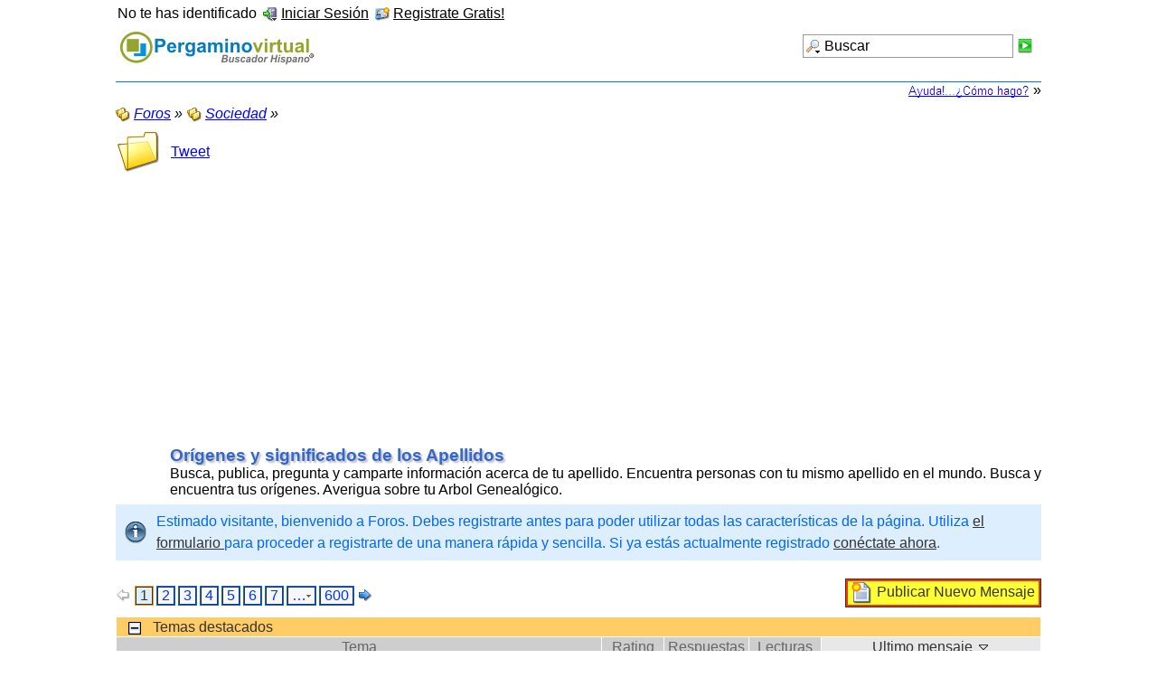

--- FILE ---
content_type: text/html; charset=ISO-8859-1
request_url: https://pergaminovirtual.com.ar/foro/index.php?page=Board&boardID=8&s=582787bf6415a85ae916cd6180174241eebe1ea3
body_size: 11618
content:
<?xml version="1.0" encoding="ISO-8859-1"?>
<!DOCTYPE html PUBLIC "-//W3C//DTD XHTML 1.1//EN" "http://www.w3.org/TR/xhtml11/DTD/xhtml11.dtd">
<html xmlns="http://www.w3.org/1999/xhtml" dir="ltr" xml:lang="spanish"><head>
	<title>Orígenes y significados de los Apellidos</title>
	
	<meta http-equiv="content-type" content="text/html; charset=ISO-8859-1" />
<meta http-equiv="content-script-type" content="text/javascript" />
<meta http-equiv="content-style-type" content="text/css" />
<META HTTP-EQUIV="Cache-Control" CONTENT ="no-cache">
<meta name="description" content="Foros temáticos: Significados de los Apellidos, Guía de locutores, Tecnología de la información, aeromodelismo, Aviación, etc." />
<meta name="keywords" content="Significados, apellidos, nombres, locutores, locutor, guia, tecnología, tecnologias, informacion, foro, foros, aeromodelismo, aviacion" />

<!-- wbb styles -->
<link rel="stylesheet" type="text/css" media="screen" href="style/burningBoard.css" />


<!-- dynamic styles -->
<link rel="stylesheet" type="text/css" media="screen" href="wcf/style/style-3.css" />

<!-- print styles -->
<link rel="stylesheet" type="text/css" media="print" href="wcf/style/extra/print.css" />

<script type="text/javascript">
	//<![CDATA[
	var SID_ARG_2ND	= '&s=b1c49e803b931608724eb3913e98f21b885c68cd';
	var RELATIVE_WCF_DIR = 'wcf/';
	var RELATIVE_WBB_DIR = '';
	//]]>
</script>

<!-- hack styles -->
<!--[if lt IE 7]>
	<link rel="stylesheet" type="text/css" media="screen" href="wcf/style/extra/ie6-fix.css" />
	<style type="text/css">		
					#page { /* note: non-standard style-declaration */
				_width: expression(((document.body.clientWidth/screen.width)) < 0.7 ? "760px":"80%" );
			}
			</style>
<![endif]-->

<!--[if IE 7]>
	<link rel="stylesheet" type="text/css" media="screen" href="wcf/style/extra/ie7-fix.css" />
<![endif]-->

<link rel="shortcut icon" href="wcf/icon/favicon/faviconLightBlue.ico" type="image/x-icon" />
<script type="text/javascript" src="wcf/js/default.js"></script>
<script type="text/javascript" src="wcf/js/PopupMenuList.class.js"></script>
<script type="text/javascript" src="wcf/js/AjaxRequest.class.js"></script>

<script async type="text/javascript" src="https://apis.google.com/js/plusone.js"></script>
<div id="fb-root"></div><script async src="http://connect.facebook.net/es_ES/all.js#xfbml=1"></script>
<script async type="text/javascript" src="http://platform.twitter.com/widgets.js"></script>
<script type="text/javascript">

  var _gaq = _gaq || [];
  _gaq.push(['_setAccount', 'UA-6769798-1']);
  _gaq.push(['_trackPageview']);

  (function() {
    var ga = document.createElement('script'); ga.type = 'text/javascript'; ga.async = true;
    ga.src = ('https:' == document.location.protocol ? 'https://ssl' : 'http://www') + '.google-analytics.com/ga.js';
    var s = document.getElementsByTagName('script')[0]; s.parentNode.insertBefore(ga, s);
  })();

</script>	
	<script type="text/javascript" src="js/BoardMarkAsRead.class.js"></script>
	<script type="text/javascript" src="wcf/js/MultiPagesLinks.class.js"></script>
			<link rel="alternate" type="application/rss+xml" href="index.php?page=Feed&amp;type=RSS2&amp;boardID=8" title="RSS2" />
		<link rel="alternate" type="application/atom+xml" href="index.php?page=Feed&amp;type=Atom&amp;boardID=8" title="Atom" />
	</head>
<body>


<div id="page">
	<a id="top"></a>
	<div id="userPanel" class="userPanel">

		<p id="userNote"> 
			No te has identificado		</p>
		<div id="userMenu">
			<ul>
									<li><a href="index.php?form=UserLogin&amp;s=b1c49e803b931608724eb3913e98f21b885c68cd" id="loginButton"><img src="wcf/icon/loginS.png" alt="" id="loginButtonImage" /> <span>Iniciar Sesión</span></a>
					
											<div class="hidden" id="loginBox">
							<form method="post" action="index.php?form=UserLogin" class="container-1">
								<div>	
									<div>
										<input tabindex="1" type="text" class="inputText" id="loginUsername" name="loginUsername" value="Nombre de usuario" />
										<input tabindex="2" type="password" class="inputText" name="loginPassword" value="" />
										<input type="hidden" name="url" value="/foro/index.php?page=Board&amp;boardID=8&amp;s=582787bf6415a85ae916cd6180174241eebe1ea3" />										<input type="hidden" name="s" value="b1c49e803b931608724eb3913e98f21b885c68cd" />										<input tabindex="4" type="image" class="inputImage" src="wcf/icon/submitS.png" alt="Enviar" />
									</div>
									<label><input tabindex="3" type="checkbox" id="useCookies" name="useCookies" value="1" /> Recordármelo?</label>
								</div>
							</form>
						</div>
						
						<script type="text/javascript">
							//<![CDATA[
							var loginFormVisible = false;
							function showLoginForm() {
								var loginBox = document.getElementById("loginBox");
								
								if (loginBox) {
									if (!loginFormVisible) {
										loginBox.className = "border loginPopup";
										loginFormVisible = true;
									}
									else {
										loginBox.className = "hidden";
										loginFormVisible = false;
									}
								}
								
								return false;
							}
							
							document.getElementById('loginButton').onclick = function() { return showLoginForm(); };
							document.getElementById('loginButton').ondblclick = function() { document.location.href = fixURL('index.php?form=UserLogin&s=b1c49e803b931608724eb3913e98f21b885c68cd'); };
							document.getElementById('loginUsername').onfocus = function() { if (this.value == 'Nombre de usuario') this.value=''; };
							document.getElementById('loginUsername').onblur = function() { if (this.value == '') this.value = 'Nombre de usuario'; };
							document.getElementById('loginButtonImage').src = document.getElementById('loginButtonImage').src.replace(/loginS\.png/, 'loginOptionsS.png');
							//]]>
						</script>
										
					</li>
					<li><a href="index.php?page=Register&amp;s=b1c49e803b931608724eb3913e98f21b885c68cd"><img src="wcf/icon/registerS.png" alt="" /> <span>Registrate Gratis!</span></a></li>					
												</ul>
		</div>
	</div>
	
	
	
												
	<div id="header" class="border">
		<div id="search">
			<form method="post" action="index.php?form=search">
		
				<div class="searchContainer">
					<input type="text" tabindex="5" id="searchInput" class="inputText" name="q" value="Buscar" />
					<input type="image" tabindex="6" id="searchSubmit" class="searchSubmit inputImage" src="wcf/icon/submitS.png" alt="Enviar" />
					<input type="hidden" name="s" value="b1c49e803b931608724eb3913e98f21b885c68cd" />						<input type="hidden" name="boardIDs[]" value="8" />
	<input type="hidden" name="types[]" value="post" />
					
					<script type="text/javascript">
						//<![CDATA[
						document.getElementById('searchInput').setAttribute('autocomplete', 'off');
						document.getElementById('searchInput').onfocus = function() { if (this.value == 'Buscar') this.value=''; };
						document.getElementById('searchInput').onblur = function() { if (this.value == '') this.value = 'Buscar'; };
						document.getElementById('searchSubmit').ondblclick = function() { window.location = 'index.php?form=search&s=b1c49e803b931608724eb3913e98f21b885c68cd'; };
													popupMenuList.register("searchInput");
							document.getElementById('searchInput').className += " searchOptions";
												//]]>
					</script>
											<div class="searchInputMenu">
							<div class="hidden" id="searchInputMenu">
								<div class="pageMenu smallFont">
									<ul>
													<li><a href="index.php?form=search&amp;action=unread&amp;s=b1c49e803b931608724eb3913e98f21b885c68cd">Mensajes no leídos</a></li>
			<li><a href="index.php?form=search&amp;action=unreplied&amp;s=b1c49e803b931608724eb3913e98f21b885c68cd">Temas sin contestar</a></li>
			<li><a href="index.php?form=search&amp;action=24h&amp;s=b1c49e803b931608724eb3913e98f21b885c68cd">Temas de las últimas 24 horas</a></li>
												<li><a href="index.php?form=search&amp;s=b1c49e803b931608724eb3913e98f21b885c68cd">Búsqueda avanzada</a></li>									</ul>
								</div>
							</div>
						</div>
										
											<noscript>
							<p><a href="index.php?form=search&amp;s=b1c49e803b931608724eb3913e98f21b885c68cd">Búsqueda avanzada</a></p>
						</noscript>
									</div>
			</form>
		</div>
		<div id="logo">
			<h1 class="pageTitle"><a href="index.php?page=Index&amp;s=b1c49e803b931608724eb3913e98f21b885c68cd">Foros</a></h1>
							<a href="index.php?page=Index&amp;s=b1c49e803b931608724eb3913e98f21b885c68cd" class="pageLogo">
					<img src="https://www.pergaminovirtual.com.ar/image/pergamino_buscador.gif" title="Foros" alt="" />
				</a>
					</div>
		
		
	<div id="mainMenu" class="mainMenu">
	
	</div>	</div>
	


<TABLE WIDTH=100%  CELLPADDING=0 CELLSPACING=0 BORDER=0 valign="top">
<tr><td HEIGHT=1 bgcolor=#0080C0></td></tr>
</TABLE>
	<table width="100%" border="0" cellspacing="0" cellpadding="0">
	<tr>
	<td align=right>
<A HREF="https://www.pergaminovirtual.com.ar/ayuda-foros.html" TARGET="_blank"><IMG SRC="https://www.pergaminovirtual.com.ar/image/ayuda-como.gif" WIDTH=137 HEIGHT=17 BORDER=0></A> &raquo;
	</td>
	</tr>
	</table>
<div id="main">
	
	<ul class="breadCrumbs">
			<li><a href="index.php?page=Index&amp;s=b1c49e803b931608724eb3913e98f21b885c68cd"><img src="icon/indexS.png" alt="" /> <span>Foros</span></a> &raquo;</li>
		
			<li><a href="index.php?page=Board&amp;boardID=7&amp;s=b1c49e803b931608724eb3913e98f21b885c68cd"><img src="icon/categoryS.png" alt="" /> <span>Sociedad</span></a> &raquo;</li>
		
		
	</ul>	
	<div class="mainHeadline">
		<table border=0 CELLPADDING=0 CELLSPACING=1><tr>
<td><img src="icon/boardL.png" alt="" ondblclick="document.location.href=fixURL('index.php?page=Board&amp;boardID=8&amp;action=markAsRead&amp;s=b1c49e803b931608724eb3913e98f21b885c68cd')" title="Marcar como leído con doble click" />
</td>
<td width=10></td>
<td><a rel="nofollow" href="https://twitter.com/share" class="twitter-share-button" data-url="https://pergaminovirtual.com.ar/foro/index.php?page=Board&boardID=8&amp;s=b1c49e803b931608724eb3913e98f21b885c68cd" data-text="Orígenes y significados de los Apellidos" data-count="vertical" data-lang="es">Tweet</a></td>
<td><fb:like href="index.php?page=Board&amp;boardID=8&amp;s=b1c49e803b931608724eb3913e98f21b885c68cd" send="false" layout="box_count" width="70" show_faces="false" font=""></fb:like></td>
<td><g:plusone size="tall"  height="20" href="index.php?page=Board&amp;boardID=8&amp;s=b1c49e803b931608724eb3913e98f21b885c68cd"></g:plusone></td>
</tr></table>
		<div class="headlineContainer">
			<h2><a href="index.php?page=Board&amp;boardID=8&amp;s=b1c49e803b931608724eb3913e98f21b885c68cd">Orígenes y significados de los Apellidos</a></h2>
			<p>Busca, publica, pregunta y camparte información acerca de tu apellido. Encuentra personas con tu mismo apellido en el mundo. Busca y encuentra tus orígenes. Averigua sobre tu Arbol Genealógico.</p>
		</div>

	</div>
	
			
		<p class="info">Estimado visitante, bienvenido a Foros. Debes registrarte antes para poder utilizar todas las características de la página. Utiliza <a href="index.php?page=Register&amp;s=b1c49e803b931608724eb3913e98f21b885c68cd">el formulario </a> para proceder a registrarte de una manera rápida y sencilla. Si ya estás actualmente registrado <a href="index.php?form=UserLogin&amp;s=b1c49e803b931608724eb3913e98f21b885c68cd">conéctate ahora</a>.</p>	
		
		
			<div class="contentHeader">
																											<script type="text/javascript">
//<![CDATA[
multiPagesLinks.setPageLink('index.php?page=Board&boardID=8&pageNo=%d&s=b1c49e803b931608724eb3913e98f21b885c68cd');
//]]>
</script><div class="pageNavigation">
<ul>
<li class="skip"><img src="wcf/icon/previousDisabledS.png" alt="" /></li>
<li class="active"><span>1</span></li>
<li><a href="index.php?page=Board&amp;boardID=8&amp;pageNo=2&amp;s=b1c49e803b931608724eb3913e98f21b885c68cd">2</a></li>
<li><a href="index.php?page=Board&amp;boardID=8&amp;pageNo=3&amp;s=b1c49e803b931608724eb3913e98f21b885c68cd">3</a></li>
<li><a href="index.php?page=Board&amp;boardID=8&amp;pageNo=4&amp;s=b1c49e803b931608724eb3913e98f21b885c68cd">4</a></li>
<li><a href="index.php?page=Board&amp;boardID=8&amp;pageNo=5&amp;s=b1c49e803b931608724eb3913e98f21b885c68cd">5</a></li>
<li><a href="index.php?page=Board&amp;boardID=8&amp;pageNo=6&amp;s=b1c49e803b931608724eb3913e98f21b885c68cd">6</a></li>
<li><a href="index.php?page=Board&amp;boardID=8&amp;pageNo=7&amp;s=b1c49e803b931608724eb3913e98f21b885c68cd">7</a></li>
<li class="children"><a onclick="multiPagesLinks.startPageNumberInput(this)">&hellip;<img src="wcf/icon/arrowDown.png" alt="" /></a><input type="text" class="inputText" name="page" /><div><ul>
<li><a href="index.php?page=Board&amp;boardID=8&amp;pageNo=8&amp;s=b1c49e803b931608724eb3913e98f21b885c68cd">8</a></li>
<li><a href="index.php?page=Board&amp;boardID=8&amp;pageNo=38&amp;s=b1c49e803b931608724eb3913e98f21b885c68cd">38</a></li>
<li><a href="index.php?page=Board&amp;boardID=8&amp;pageNo=68&amp;s=b1c49e803b931608724eb3913e98f21b885c68cd">68</a></li>
<li><a href="index.php?page=Board&amp;boardID=8&amp;pageNo=98&amp;s=b1c49e803b931608724eb3913e98f21b885c68cd">98</a></li>
<li class="break"><a href="index.php?page=Board&amp;boardID=8&amp;pageNo=128&amp;s=b1c49e803b931608724eb3913e98f21b885c68cd">128</a></li>
<li><a href="index.php?page=Board&amp;boardID=8&amp;pageNo=158&amp;s=b1c49e803b931608724eb3913e98f21b885c68cd">158</a></li>
<li><a href="index.php?page=Board&amp;boardID=8&amp;pageNo=188&amp;s=b1c49e803b931608724eb3913e98f21b885c68cd">188</a></li>
<li><a href="index.php?page=Board&amp;boardID=8&amp;pageNo=218&amp;s=b1c49e803b931608724eb3913e98f21b885c68cd">218</a></li>
<li class="break"><a href="index.php?page=Board&amp;boardID=8&amp;pageNo=248&amp;s=b1c49e803b931608724eb3913e98f21b885c68cd">248</a></li>
<li><a href="index.php?page=Board&amp;boardID=8&amp;pageNo=278&amp;s=b1c49e803b931608724eb3913e98f21b885c68cd">278</a></li>
<li><a href="index.php?page=Board&amp;boardID=8&amp;pageNo=308&amp;s=b1c49e803b931608724eb3913e98f21b885c68cd">308</a></li>
<li><a href="index.php?page=Board&amp;boardID=8&amp;pageNo=338&amp;s=b1c49e803b931608724eb3913e98f21b885c68cd">338</a></li>
<li class="break"><a href="index.php?page=Board&amp;boardID=8&amp;pageNo=368&amp;s=b1c49e803b931608724eb3913e98f21b885c68cd">368</a></li>
<li><a href="index.php?page=Board&amp;boardID=8&amp;pageNo=398&amp;s=b1c49e803b931608724eb3913e98f21b885c68cd">398</a></li>
<li><a href="index.php?page=Board&amp;boardID=8&amp;pageNo=428&amp;s=b1c49e803b931608724eb3913e98f21b885c68cd">428</a></li>
<li><a href="index.php?page=Board&amp;boardID=8&amp;pageNo=458&amp;s=b1c49e803b931608724eb3913e98f21b885c68cd">458</a></li>
<li class="break"><a href="index.php?page=Board&amp;boardID=8&amp;pageNo=488&amp;s=b1c49e803b931608724eb3913e98f21b885c68cd">488</a></li>
<li><a href="index.php?page=Board&amp;boardID=8&amp;pageNo=518&amp;s=b1c49e803b931608724eb3913e98f21b885c68cd">518</a></li>
<li><a href="index.php?page=Board&amp;boardID=8&amp;pageNo=548&amp;s=b1c49e803b931608724eb3913e98f21b885c68cd">548</a></li>
<li><a href="index.php?page=Board&amp;boardID=8&amp;pageNo=578&amp;s=b1c49e803b931608724eb3913e98f21b885c68cd">578</a></li>
</ul></div></li>
<li><a href="index.php?page=Board&amp;boardID=8&amp;pageNo=600&amp;s=b1c49e803b931608724eb3913e98f21b885c68cd">600</a></li>
<li class="skip"><a href="index.php?page=Board&amp;boardID=8&amp;pageNo=2&amp;s=b1c49e803b931608724eb3913e98f21b885c68cd" title="Próxima página"><img src="wcf/icon/nextS.png" alt="" /></a></li>
</ul></div>
							<div class="largeButtons">
					<ul>
						<li><script type="text/javascript"><!--
google_ad_client = "pub-1957487742405406";
/* 468x15, creado 15/07/09 */
google_ad_slot = "7081961735";
google_ad_width = 468;
google_ad_height = 15;
//-->
</script>
<script type="text/javascript"
src="http://pagead2.googlesyndication.com/pagead/show_ads.js">
</script><a href="index.php?form=ThreadAdd&amp;boardID=8&amp;s=b1c49e803b931608724eb3913e98f21b885c68cd"><img src="icon/threadNewM.png" alt="" /> <span>Publicar Nuevo Mensaje</span></a></li>											</ul>
				</div>
					</div>
<div align=center>
<script type="text/javascript"><!--
google_ad_client = "pub-1957487742405406";
/* 728x90, creado 24/05/08 */
google_ad_slot = "3941799488";
google_ad_width = 728;
google_ad_height = 90;
//-->
</script>
<script type="text/javascript"
src="http://pagead2.googlesyndication.com/pagead/show_ads.js">
</script>
</div>
	
				
					<script type="text/javascript" src="js/ThreadMarkAsRead.class.js"></script>
							<div class="border">
	<div class="containerHead">
		<div class="containerIcon">
			<a onclick="openList('topThreadsStatus', true, 'Abierto &quot;Temas destacados&quot;', 'Cerrado &quot;Temas destacados&quot;')"><img src="wcf/icon/minusS.png" id="topThreadsStatusImage" alt="" title="Cerrado &quot;Temas destacados&quot;" /></a>
		</div>
		<div class="containerContent">
			<h3>Temas destacados</h3>
		</div>
	</div>
</div>
<div class="border borderMarginRemove" id="topThreadsStatus">
	<table class="tableList">
		<thead>
			<tr class="tableHead">
								<th colspan="2" class="columnTopic">
					<div><a href="index.php?page=Board&amp;boardID=8&amp;pageNo=1&amp;sortField=topic&amp;sortOrder=DESC&amp;daysPrune=1000&amp;status=&amp;prefix=&amp;languageID=0&amp;s=b1c49e803b931608724eb3913e98f21b885c68cd">
						Tema					</a></div>
				</th>
									<th class="columnRating">
						<div><a href="index.php?page=Board&amp;boardID=8&amp;pageNo=1&amp;sortField=ratingResult&amp;sortOrder=DESC&amp;daysPrune=1000&amp;status=&amp;prefix=&amp;languageID=0&amp;s=b1c49e803b931608724eb3913e98f21b885c68cd">
							Rating						</a></div>
					</th>
								<th class="columnReplies">
					<div><a href="index.php?page=Board&amp;boardID=8&amp;pageNo=1&amp;sortField=replies&amp;sortOrder=DESC&amp;daysPrune=1000&amp;status=&amp;prefix=&amp;languageID=0&amp;s=b1c49e803b931608724eb3913e98f21b885c68cd">
						Respuestas					</a></div>
				</th>
				<th class="columnViews">
					<div><a href="index.php?page=Board&amp;boardID=8&amp;pageNo=1&amp;sortField=views&amp;sortOrder=DESC&amp;daysPrune=1000&amp;status=&amp;prefix=&amp;languageID=0&amp;s=b1c49e803b931608724eb3913e98f21b885c68cd">
						Lecturas					</a></div>
				</th>
				<th class="columnLastPost active">
					<div><a href="index.php?page=Board&amp;boardID=8&amp;pageNo=1&amp;sortField=lastPostTime&amp;sortOrder=ASC&amp;daysPrune=1000&amp;status=&amp;prefix=&amp;languageID=0&amp;s=b1c49e803b931608724eb3913e98f21b885c68cd">
						Ultimo mensaje <img src="wcf/icon/sortDESCS.png" alt="" />					</a></div>
				</th>
			</tr>
		</thead>
		<tbody>
																			<tr class="container-1" id="threadRow9001">
												<td class="columnIcon">
														<img id="threadEdit9001" src="icon/threadAnnouncementM.png" alt="" />
													</td>
						<td class="columnTopic" title="Puedes buscar en forma alfabética un gran número de apellidos.
Trabajamos diariamente para incluir nuevos apellidos:

https://www.pergaminovirtual.com.ar/apellidos/">
							<div class="smallPages">
																																															</div>
							
							<div id="thread9001" class="topic">
																
								<p id="threadTitle9001">
									<span id="threadPrefix9001" class="prefix"><strong></strong></span>
									<a href="index.php?page=Thread&amp;threadID=9001&amp;s=b1c49e803b931608724eb3913e98f21b885c68cd">Búsqueda alfabética de significados de Apellidos</a>
								</p>
							</div>

							<p class="firstPost light">
								por
																	<a href="index.php?page=User&amp;userID=23&amp;s=b1c49e803b931608724eb3913e98f21b885c68cd">Moderador</a>
																(27th Apr 2015, 7:45pm)
							</p>
						</td>
													<td class="columnRating"><img src="icon/rating0.png" alt="" title="" /></td>
												<td class="columnReplies">3</td>
						<td class="columnViews hot">5,097,782</td>
						<td class="columnLastPost">
															<div class="containerIconSmall">
									<a href="index.php?page=Thread&amp;threadID=9001&amp;action=lastPost&amp;s=b1c49e803b931608724eb3913e98f21b885c68cd"><img src="icon/goToLastPostS.png" alt="" title="Ir al último mensaje de este tema" /></a>
								</div>
								<div class="containerContentSmall">
									<p>por <a href="index.php?page=User&amp;userID=17406&amp;s=b1c49e803b931608724eb3913e98f21b885c68cd">ITA SOSA</a></p>
									<p class="smallFont light">(12th Dec 2018, 8:34pm)</p>
								</div>
													</td>
					</tr>
								
		</tbody>
	</table>
</div>

<script type="text/javascript">
	//<![CDATA[
	initList('topThreadsStatus', 1);
	//]]>
</script>						
							<div class="border">
	<div class="containerHead">
		<div class="containerIcon">
			<a onclick="openList('normalThreadsStatus', true, 'Abierto &quot;Temas&quot;', 'Cerrado &quot;Temas&quot;')"><img src="wcf/icon/minusS.png" id="normalThreadsStatusImage" alt="" title="Cerrado &quot;Temas&quot;" /></a>
		</div>
		<div class="containerContent">
			<h3>Temas</h3>
		</div>
	</div>
</div>
<div class="border borderMarginRemove" id="normalThreadsStatus">
	<table class="tableList">
		<thead>
			<tr class="tableHead">
								<th colspan="2" class="columnTopic">
					<div><a href="index.php?page=Board&amp;boardID=8&amp;pageNo=1&amp;sortField=topic&amp;sortOrder=DESC&amp;daysPrune=1000&amp;status=&amp;prefix=&amp;languageID=0&amp;s=b1c49e803b931608724eb3913e98f21b885c68cd">
						Tema					</a></div>
				</th>
									<th class="columnRating">
						<div><a href="index.php?page=Board&amp;boardID=8&amp;pageNo=1&amp;sortField=ratingResult&amp;sortOrder=DESC&amp;daysPrune=1000&amp;status=&amp;prefix=&amp;languageID=0&amp;s=b1c49e803b931608724eb3913e98f21b885c68cd">
							Rating						</a></div>
					</th>
								<th class="columnReplies">
					<div><a href="index.php?page=Board&amp;boardID=8&amp;pageNo=1&amp;sortField=replies&amp;sortOrder=DESC&amp;daysPrune=1000&amp;status=&amp;prefix=&amp;languageID=0&amp;s=b1c49e803b931608724eb3913e98f21b885c68cd">
						Respuestas					</a></div>
				</th>
				<th class="columnViews">
					<div><a href="index.php?page=Board&amp;boardID=8&amp;pageNo=1&amp;sortField=views&amp;sortOrder=DESC&amp;daysPrune=1000&amp;status=&amp;prefix=&amp;languageID=0&amp;s=b1c49e803b931608724eb3913e98f21b885c68cd">
						Lecturas					</a></div>
				</th>
				<th class="columnLastPost active">
					<div><a href="index.php?page=Board&amp;boardID=8&amp;pageNo=1&amp;sortField=lastPostTime&amp;sortOrder=ASC&amp;daysPrune=1000&amp;status=&amp;prefix=&amp;languageID=0&amp;s=b1c49e803b931608724eb3913e98f21b885c68cd">
						Ultimo mensaje <img src="wcf/icon/sortDESCS.png" alt="" />					</a></div>
				</th>
			</tr>
		</thead>
		<tbody>
																			<tr class="container-2" id="threadRow3404">
												<td class="columnIcon">
														<img id="threadEdit3404" src="icon/threadM.png" alt="" />
													</td>
						<td class="columnTopic" title="Hola, me gustaria saber el origen y significado de mi apellido (Olate), he podido observar que muchos tienen la misma duda que yo, pero al revisar sus preguntas no pude encontrar las respuestas, en verdad me interesa mucho, gracias.">
							<div class="smallPages">
																																															</div>
							
							<div id="thread3404" class="topic">
																
								<p id="threadTitle3404">
									<span id="threadPrefix3404" class="prefix"><strong></strong></span>
									<a href="index.php?page=Thread&amp;threadID=3404&amp;s=b1c49e803b931608724eb3913e98f21b885c68cd">Hola, me gustaria saber el origen y significado de mi apellido (Olate)</a>
								</p>
							</div>

							<p class="firstPost light">
								por
																	Sebastian Andres Olate Flores																(15th Jun 2009, 2:10am)
							</p>
						</td>
													<td class="columnRating"><img src="icon/rating3.png" alt="" title="2 Ratings - Average: 3" /></td>
												<td class="columnReplies">11</td>
						<td class="columnViews hot">61,749</td>
						<td class="columnLastPost">
															<div class="containerIconSmall">
									<a href="index.php?page=Thread&amp;threadID=3404&amp;action=lastPost&amp;s=b1c49e803b931608724eb3913e98f21b885c68cd"><img src="icon/goToLastPostS.png" alt="" title="Ir al último mensaje de este tema" /></a>
								</div>
								<div class="containerContentSmall">
									<p>por molatep</p>
									<p class="smallFont light">(27th Aug 2025, 4:49pm)</p>
								</div>
													</td>
					</tr>
																				<tr class="container-1" id="threadRow2726">
												<td class="columnIcon">
														<img id="threadEdit2726" src="icon/threadM.png" alt="" />
													</td>
						<td class="columnTopic" title="HOLA SOY CUBANO Y ESTOY INTERESDO EN CONOCER EL ORIGEN E MI APELLIDO Y MIS ANCESTROS POR FAVOR TODO AQUEL QUE ME PUEDA AYUDAR SE LO AGRADECERIA MUCHO MI APELLIDO ES PUIG MOGENA :thumbup: :thumbup:">
							<div class="smallPages">
																																															</div>
							
							<div id="thread2726" class="topic">
																
								<p id="threadTitle2726">
									<span id="threadPrefix2726" class="prefix"><strong></strong></span>
									<a href="index.php?page=Thread&amp;threadID=2726&amp;s=b1c49e803b931608724eb3913e98f21b885c68cd">conocer sobre mis ancestros y origen del apelido puig mogena</a>
								</p>
							</div>

							<p class="firstPost light">
								por
																	alberto puig mogena																(26th Feb 2009, 12:11am)
							</p>
						</td>
													<td class="columnRating"><img src="icon/rating5.png" alt="" title="1 Ratings - Average: 5" /></td>
												<td class="columnReplies hot">21</td>
						<td class="columnViews hot">64,760</td>
						<td class="columnLastPost">
															<div class="containerIconSmall">
									<a href="index.php?page=Thread&amp;threadID=2726&amp;action=lastPost&amp;s=b1c49e803b931608724eb3913e98f21b885c68cd"><img src="icon/goToLastPostS.png" alt="" title="Ir al último mensaje de este tema" /></a>
								</div>
								<div class="containerContentSmall">
									<p>por Julian Puig</p>
									<p class="smallFont light">(28th Jul 2025, 10:18am)</p>
								</div>
													</td>
					</tr>
																				<tr class="container-2" id="threadRow9366">
												<td class="columnIcon">
														<img id="threadEdit9366" src="icon/threadM.png" alt="" />
													</td>
						<td class="columnTopic" title="Hola! viajare a Italia pronto. Quiero conocer la casa de mi padre fallecido cuando yo tenía 7 años. El nacio en la Comuna de San Luca, Reggio Calabria, en la calle Via Potamia.Vino a Argentina con solo 16años, con dos de sus hermanas. Su nombre era Domingo Antonio Strangio. Fallecio en Argentina a los 48 años. Conocer la casa donde se crio seria un sueño para mi. Cerrar una historia. Gracias!">
							<div class="smallPages">
																																															</div>
							
							<div id="thread9366" class="topic">
																
								<p id="threadTitle9366">
									<span id="threadPrefix9366" class="prefix"><strong></strong></span>
									<a href="index.php?page=Thread&amp;threadID=9366&amp;s=b1c49e803b931608724eb3913e98f21b885c68cd">BUSCO FAMILIARES EN ITALIA COMUNA DE SAN LUCA Apellido Strangio</a>
								</p>
							</div>

							<p class="firstPost light">
								por
																	<a href="index.php?page=User&amp;userID=18080&amp;s=b1c49e803b931608724eb3913e98f21b885c68cd">VIRSTRANGIO</a>
																(16th Jul 2025, 1:58pm)
							</p>
						</td>
													<td class="columnRating"><img src="icon/rating0.png" alt="" title="" /></td>
												<td class="columnReplies">0</td>
						<td class="columnViews hot">6,673</td>
						<td class="columnLastPost">
															<p class="smallFont light">Sin respuesta</p>
													</td>
					</tr>
																				<tr class="container-1" id="threadRow4193">
												<td class="columnIcon">
														<img id="threadEdit4193" src="icon/threadM.png" alt="" />
													</td>
						<td class="columnTopic" title="Hola, ando buscando de donde viene el apellido Charles, sólo se que mi abuelo era de un pueblo de Nuevo León que se llama Galeana pero nose nada más...Alguien me puede ayudar???

mi correo es yari.charles@gmail.com">
							<div class="smallPages">
																																															</div>
							
							<div id="thread4193" class="topic">
																
								<p id="threadTitle4193">
									<span id="threadPrefix4193" class="prefix"><strong></strong></span>
									<a href="index.php?page=Thread&amp;threadID=4193&amp;s=b1c49e803b931608724eb3913e98f21b885c68cd">Apellido Charles</a>
								</p>
							</div>

							<p class="firstPost light">
								por
																	Elena Charles																(10th Dec 2009, 6:52pm)
							</p>
						</td>
													<td class="columnRating"><img src="icon/rating0.png" alt="" title="" /></td>
												<td class="columnReplies hot">38</td>
						<td class="columnViews hot">156,331</td>
						<td class="columnLastPost">
															<div class="containerIconSmall">
									<a href="index.php?page=Thread&amp;threadID=4193&amp;action=lastPost&amp;s=b1c49e803b931608724eb3913e98f21b885c68cd"><img src="icon/goToLastPostS.png" alt="" title="Ir al último mensaje de este tema" /></a>
								</div>
								<div class="containerContentSmall">
									<p>por Víctor Mtz</p>
									<p class="smallFont light">(10th Jul 2025, 3:34pm)</p>
								</div>
													</td>
					</tr>
																				<tr class="container-2" id="threadRow3870">
												<td class="columnIcon">
														<img id="threadEdit3870" src="icon/threadM.png" alt="" />
													</td>
						<td class="columnTopic" title="mi estimado no pusiste en tu pagina de donde eres, pero eso no impide yo soy de apellido Delfín y hasta donde tengo entendido por mi familia mi bisabuelo llego en una embarcación huyendo de cuba en ello trajo a mi abuelito de 7 años de edad y 5 hermanos mas ellos se instalan en el puerto de veracruz desde luego se tuvieron que e sconder por que entraron de ilegales y se instalan en la ciudad de veracruz en alvarado, tierra blanca, veracruz , el jicaro, en fin toda esa zona de veracruz y de ha...">
							<div class="smallPages">
																																															</div>
							
							<div id="thread3870" class="topic">
																
								<p id="threadTitle3870">
									<span id="threadPrefix3870" class="prefix"><strong></strong></span>
									<a href="index.php?page=Thread&amp;threadID=3870&amp;s=b1c49e803b931608724eb3913e98f21b885c68cd">información de donde  viene la familia delfin</a>
								</p>
							</div>

							<p class="firstPost light">
								por
																	Reyna Delfin																(23rd Sep 2009, 12:36pm)
							</p>
						</td>
													<td class="columnRating"><img src="icon/rating0.png" alt="" title="" /></td>
												<td class="columnReplies hot">48</td>
						<td class="columnViews hot">114,471</td>
						<td class="columnLastPost">
															<div class="containerIconSmall">
									<a href="index.php?page=Thread&amp;threadID=3870&amp;action=lastPost&amp;s=b1c49e803b931608724eb3913e98f21b885c68cd"><img src="icon/goToLastPostS.png" alt="" title="Ir al último mensaje de este tema" /></a>
								</div>
								<div class="containerContentSmall">
									<p>por Juan carlos81</p>
									<p class="smallFont light">(4th Jun 2025, 3:47pm)</p>
								</div>
													</td>
					</tr>
																				<tr class="container-1" id="threadRow3088">
												<td class="columnIcon">
														<img id="threadEdit3088" src="icon/threadM.png" alt="" />
													</td>
						<td class="columnTopic" title="*A ver, lo que yo se de la familia es lo siguiente:*
*

Yo Nací en 1977 en Santiago
Mi Madre, María Riffo Constanzo nació 1947 en Lirquen (cerca de Conce)
Mi Abuelo, Carlos Riffo Gatica nació por el 1922 por Purén (Malleco IX Reg)
Mi Bisabuelo se llamaba Herminio Riffo Olave y nació por alla por el 1895 aprox... no se donde, pero en Chile... 


Segun mi abuelo, su bisabuelo (por lo tanto el abuelo de Herminio Riffo) era Italiano... eso nos llevaría a pensar que si Herminio nació por el 1895 s...">
							<div class="smallPages">
																								<img src="wcf/icon/attachmentsS.png" alt="" title="Este tema contiene 3 adjuntos." />																							</div>
							
							<div id="thread3088" class="topic">
																
								<p id="threadTitle3088">
									<span id="threadPrefix3088" class="prefix"><strong></strong></span>
									<a href="index.php?page=Thread&amp;threadID=3088&amp;s=b1c49e803b931608724eb3913e98f21b885c68cd">¿Algún Riffo?</a>
								</p>
							</div>

							<p class="firstPost light">
								por
																	Cristian Mendoza Riffo																(4th May 2009, 9:29am)
							</p>
						</td>
													<td class="columnRating"><img src="icon/rating0.png" alt="" title="" /></td>
												<td class="columnReplies hot">55</td>
						<td class="columnViews hot">184,086</td>
						<td class="columnLastPost">
															<div class="containerIconSmall">
									<a href="index.php?page=Thread&amp;threadID=3088&amp;action=lastPost&amp;s=b1c49e803b931608724eb3913e98f21b885c68cd"><img src="icon/goToLastPostS.png" alt="" title="Ir al último mensaje de este tema" /></a>
								</div>
								<div class="containerContentSmall">
									<p>por Lorena Contreras Riffo</p>
									<p class="smallFont light">(30th May 2025, 1:21pm)</p>
								</div>
													</td>
					</tr>
																				<tr class="container-2" id="threadRow4665">
												<td class="columnIcon">
														<img id="threadEdit4665" src="icon/threadM.png" alt="" />
													</td>
						<td class="columnTopic" title="El apellido Abregú es de origen español, se supone que vasco, en la zona del norte de España se llama ábregu al viento cálildo que viene del sur. el acento al final se le agrega a los que quedan del lado francés. En cuanto al origen árabe, supongo que por tener un sonido pareciso, al llegar a la Argentina en migraciones le dieron eso nomre, cosa muy común hace varios años">
							<div class="smallPages">
																																															</div>
							
							<div id="thread4665" class="topic">
																
								<p id="threadTitle4665">
									<span id="threadPrefix4665" class="prefix"><strong></strong></span>
									<a href="index.php?page=Thread&amp;threadID=4665&amp;s=b1c49e803b931608724eb3913e98f21b885c68cd">Apellido Abregú</a>
								</p>
							</div>

							<p class="firstPost light">
								por
																	Eduardo Abregú																(7th Apr 2010, 7:37pm)
							</p>
						</td>
													<td class="columnRating"><img src="icon/rating0.png" alt="" title="" /></td>
												<td class="columnReplies hot">35</td>
						<td class="columnViews hot">132,969</td>
						<td class="columnLastPost">
															<div class="containerIconSmall">
									<a href="index.php?page=Thread&amp;threadID=4665&amp;action=lastPost&amp;s=b1c49e803b931608724eb3913e98f21b885c68cd"><img src="icon/goToLastPostS.png" alt="" title="Ir al último mensaje de este tema" /></a>
								</div>
								<div class="containerContentSmall">
									<p>por José Alberto Abregú</p>
									<p class="smallFont light">(18th May 2025, 9:43pm)</p>
								</div>
													</td>
					</tr>
																				<tr class="container-1" id="threadRow3208">
												<td class="columnIcon">
														<img id="threadEdit3208" src="icon/threadM.png" alt="" />
													</td>
						<td class="columnTopic" title="_ ;( Hola serian tan amables de ayudarme a investigar acerca del origen del apellido Pertuz, es muy importante, se les agradece cualquier colaboracion :( ....................... :P _">
							<div class="smallPages">
																																															</div>
							
							<div id="thread3208" class="topic">
																
								<p id="threadTitle3208">
									<span id="threadPrefix3208" class="prefix"><strong></strong></span>
									<a href="index.php?page=Thread&amp;threadID=3208&amp;s=b1c49e803b931608724eb3913e98f21b885c68cd">URGENTE!!!    busco origen de apellido Pertuz</a>
								</p>
							</div>

							<p class="firstPost light">
								por
																	Kristina Pertuz																(11th May 2009, 8:40pm)
							</p>
						</td>
													<td class="columnRating"><img src="icon/rating5.png" alt="" title="2 Ratings - Average: 5" /></td>
												<td class="columnReplies hot">34</td>
						<td class="columnViews hot">122,307</td>
						<td class="columnLastPost">
															<div class="containerIconSmall">
									<a href="index.php?page=Thread&amp;threadID=3208&amp;action=lastPost&amp;s=b1c49e803b931608724eb3913e98f21b885c68cd"><img src="icon/goToLastPostS.png" alt="" title="Ir al último mensaje de este tema" /></a>
								</div>
								<div class="containerContentSmall">
									<p>por Manuel Pertuz</p>
									<p class="smallFont light">(7th May 2025, 12:08am)</p>
								</div>
													</td>
					</tr>
																				<tr class="container-2" id="threadRow1499">
												<td class="columnIcon">
														<img id="threadEdit1499" src="icon/threadM.png" alt="" />
													</td>
						<td class="columnTopic" title="HOLA! ESTOY BUSCANDO GENTE CON EL APELLIDO BADANO PORQUE ESTOY HACIENDO UN TRABAJO DE INVESTIGACION SOBRE MIS ANTEPASADOS. LO UNICO QUE PUDE AVERIGUAR ES QUE MI BISABUELO FRANCISCO VINO A LA ARGENTINA CON SU HERMANO JOSE MAS O MENOS EN EL AÑO 1898 PROCEDENTES DE GENOVA. AGRADECERIA TODA LA INFORMACION QUE ME PUEDAN DAR. O SI NO ES ESO, SIMPLEMENTE CONTACTARME CON GENTE DE MI MISMO APELLIDO. http://pergaminovirtual.com.ar/foro/wcf/images/smilies/rolleyes.png">
							<div class="smallPages">
																																															</div>
							
							<div id="thread1499" class="topic">
																
								<p id="threadTitle1499">
									<span id="threadPrefix1499" class="prefix"><strong></strong></span>
									<a href="index.php?page=Thread&amp;threadID=1499&amp;s=b1c49e803b931608724eb3913e98f21b885c68cd">APELLIDO BADANO</a>
								</p>
							</div>

							<p class="firstPost light">
								por
																	ALE																(18th Jun 2008, 7:11pm)
							</p>
						</td>
													<td class="columnRating"><img src="icon/rating0.png" alt="" title="" /></td>
												<td class="columnReplies hot">23</td>
						<td class="columnViews hot">94,665</td>
						<td class="columnLastPost">
															<div class="containerIconSmall">
									<a href="index.php?page=Thread&amp;threadID=1499&amp;action=lastPost&amp;s=b1c49e803b931608724eb3913e98f21b885c68cd"><img src="icon/goToLastPostS.png" alt="" title="Ir al último mensaje de este tema" /></a>
								</div>
								<div class="containerContentSmall">
									<p>por <a href="index.php?page=User&amp;userID=18077&amp;s=b1c49e803b931608724eb3913e98f21b885c68cd">Jbadan</a></p>
									<p class="smallFont light">(21st Apr 2025, 1:41pm)</p>
								</div>
													</td>
					</tr>
																				<tr class="container-1" id="threadRow2902">
												<td class="columnIcon">
														<img id="threadEdit2902" src="icon/threadM.png" alt="" />
													</td>
						<td class="columnTopic" title="Hola, me gustaria que me ayudaran a encontrar personas con el apellido Sobrado.

Me parece que el origen es de La Coruña, España, ya que ahi existe un pueblo

llamado asi, Sobrado.

No tengo ninguna informacion mas alla de que mi abuelo llego de España, ya que

no tuve dicha de conocerle ya que el murio mucho antes que yo naciera y mi padre

nunca me hablo mucho de el.">
							<div class="smallPages">
																								<img src="wcf/icon/attachmentsS.png" alt="" title="Este tema contiene un adjunto." />																							</div>
							
							<div id="thread2902" class="topic">
																
								<p id="threadTitle2902">
									<span id="threadPrefix2902" class="prefix"><strong></strong></span>
									<a href="index.php?page=Thread&amp;threadID=2902&amp;s=b1c49e803b931608724eb3913e98f21b885c68cd">Origen y parentela del apellido Sobrado</a>
								</p>
							</div>

							<p class="firstPost light">
								por
																	<a href="index.php?page=User&amp;userID=2011&amp;s=b1c49e803b931608724eb3913e98f21b885c68cd">juanito86</a>
																(7th Apr 2009, 9:46pm)
							</p>
						</td>
													<td class="columnRating"><img src="icon/rating0.png" alt="" title="" /></td>
												<td class="columnReplies">14</td>
						<td class="columnViews hot">76,845</td>
						<td class="columnLastPost">
															<div class="containerIconSmall">
									<a href="index.php?page=Thread&amp;threadID=2902&amp;action=lastPost&amp;s=b1c49e803b931608724eb3913e98f21b885c68cd"><img src="icon/goToLastPostS.png" alt="" title="Ir al último mensaje de este tema" /></a>
								</div>
								<div class="containerContentSmall">
									<p>por Sandra Emilse</p>
									<p class="smallFont light">(6th Apr 2025, 9:29pm)</p>
								</div>
													</td>
					</tr>
								
		</tbody>
	</table>
</div>

<script type="text/javascript">
	//<![CDATA[
	initList('normalThreadsStatus', 1);
	//]]>
</script>						
		<div class="contentFooter">
			<script type="text/javascript">
//<![CDATA[
multiPagesLinks.setPageLink('index.php?page=Board&boardID=8&pageNo=%d&s=b1c49e803b931608724eb3913e98f21b885c68cd');
//]]>
</script><div class="pageNavigation">
<ul>
<li class="skip"><img src="wcf/icon/previousDisabledS.png" alt="" /></li>
<li class="active"><span>1</span></li>
<li><a href="index.php?page=Board&amp;boardID=8&amp;pageNo=2&amp;s=b1c49e803b931608724eb3913e98f21b885c68cd">2</a></li>
<li><a href="index.php?page=Board&amp;boardID=8&amp;pageNo=3&amp;s=b1c49e803b931608724eb3913e98f21b885c68cd">3</a></li>
<li><a href="index.php?page=Board&amp;boardID=8&amp;pageNo=4&amp;s=b1c49e803b931608724eb3913e98f21b885c68cd">4</a></li>
<li><a href="index.php?page=Board&amp;boardID=8&amp;pageNo=5&amp;s=b1c49e803b931608724eb3913e98f21b885c68cd">5</a></li>
<li><a href="index.php?page=Board&amp;boardID=8&amp;pageNo=6&amp;s=b1c49e803b931608724eb3913e98f21b885c68cd">6</a></li>
<li><a href="index.php?page=Board&amp;boardID=8&amp;pageNo=7&amp;s=b1c49e803b931608724eb3913e98f21b885c68cd">7</a></li>
<li class="children"><a onclick="multiPagesLinks.startPageNumberInput(this)">&hellip;<img src="wcf/icon/arrowDown.png" alt="" /></a><input type="text" class="inputText" name="page" /><div><ul>
<li><a href="index.php?page=Board&amp;boardID=8&amp;pageNo=8&amp;s=b1c49e803b931608724eb3913e98f21b885c68cd">8</a></li>
<li><a href="index.php?page=Board&amp;boardID=8&amp;pageNo=38&amp;s=b1c49e803b931608724eb3913e98f21b885c68cd">38</a></li>
<li><a href="index.php?page=Board&amp;boardID=8&amp;pageNo=68&amp;s=b1c49e803b931608724eb3913e98f21b885c68cd">68</a></li>
<li><a href="index.php?page=Board&amp;boardID=8&amp;pageNo=98&amp;s=b1c49e803b931608724eb3913e98f21b885c68cd">98</a></li>
<li class="break"><a href="index.php?page=Board&amp;boardID=8&amp;pageNo=128&amp;s=b1c49e803b931608724eb3913e98f21b885c68cd">128</a></li>
<li><a href="index.php?page=Board&amp;boardID=8&amp;pageNo=158&amp;s=b1c49e803b931608724eb3913e98f21b885c68cd">158</a></li>
<li><a href="index.php?page=Board&amp;boardID=8&amp;pageNo=188&amp;s=b1c49e803b931608724eb3913e98f21b885c68cd">188</a></li>
<li><a href="index.php?page=Board&amp;boardID=8&amp;pageNo=218&amp;s=b1c49e803b931608724eb3913e98f21b885c68cd">218</a></li>
<li class="break"><a href="index.php?page=Board&amp;boardID=8&amp;pageNo=248&amp;s=b1c49e803b931608724eb3913e98f21b885c68cd">248</a></li>
<li><a href="index.php?page=Board&amp;boardID=8&amp;pageNo=278&amp;s=b1c49e803b931608724eb3913e98f21b885c68cd">278</a></li>
<li><a href="index.php?page=Board&amp;boardID=8&amp;pageNo=308&amp;s=b1c49e803b931608724eb3913e98f21b885c68cd">308</a></li>
<li><a href="index.php?page=Board&amp;boardID=8&amp;pageNo=338&amp;s=b1c49e803b931608724eb3913e98f21b885c68cd">338</a></li>
<li class="break"><a href="index.php?page=Board&amp;boardID=8&amp;pageNo=368&amp;s=b1c49e803b931608724eb3913e98f21b885c68cd">368</a></li>
<li><a href="index.php?page=Board&amp;boardID=8&amp;pageNo=398&amp;s=b1c49e803b931608724eb3913e98f21b885c68cd">398</a></li>
<li><a href="index.php?page=Board&amp;boardID=8&amp;pageNo=428&amp;s=b1c49e803b931608724eb3913e98f21b885c68cd">428</a></li>
<li><a href="index.php?page=Board&amp;boardID=8&amp;pageNo=458&amp;s=b1c49e803b931608724eb3913e98f21b885c68cd">458</a></li>
<li class="break"><a href="index.php?page=Board&amp;boardID=8&amp;pageNo=488&amp;s=b1c49e803b931608724eb3913e98f21b885c68cd">488</a></li>
<li><a href="index.php?page=Board&amp;boardID=8&amp;pageNo=518&amp;s=b1c49e803b931608724eb3913e98f21b885c68cd">518</a></li>
<li><a href="index.php?page=Board&amp;boardID=8&amp;pageNo=548&amp;s=b1c49e803b931608724eb3913e98f21b885c68cd">548</a></li>
<li><a href="index.php?page=Board&amp;boardID=8&amp;pageNo=578&amp;s=b1c49e803b931608724eb3913e98f21b885c68cd">578</a></li>
</ul></div></li>
<li><a href="index.php?page=Board&amp;boardID=8&amp;pageNo=600&amp;s=b1c49e803b931608724eb3913e98f21b885c68cd">600</a></li>
<li class="skip"><a href="index.php?page=Board&amp;boardID=8&amp;pageNo=2&amp;s=b1c49e803b931608724eb3913e98f21b885c68cd" title="Próxima página"><img src="wcf/icon/nextS.png" alt="" /></a></li>
</ul></div>
			
			<div id="threadEditMarked" class="optionButtons"></div>
			<div id="postEditMarked" class="optionButtons"></div>
	
							<div class="largeButtons">
					<ul>
						<li><script type="text/javascript"><!--
google_ad_client = "pub-1957487742405406";
/* 468x15, creado 15/07/09 */
google_ad_slot = "7081961735";
google_ad_width = 468;
google_ad_height = 15;
//-->
</script>
<script type="text/javascript"
src="http://pagead2.googlesyndication.com/pagead/show_ads.js">
</script><a href="index.php?form=ThreadAdd&amp;boardID=8&amp;s=b1c49e803b931608724eb3913e98f21b885c68cd"><img src="icon/threadNewM.png" alt="" /> <span>Publicar Nuevo Mensaje</span></a></li>											</ul>
				</div>
									</div>

		
					<div class="border infoBox">
							<div class="container-1">
					<div class="containerIcon"><img src="icon/threadSortM.png" alt="" /> </div>
					<div class="containerContent">
						<h3>Mostrar</h3>
						<form method="get" action="index.php">
							<div class="threadSort">
								<input type="hidden" name="page" value="Board" />
								<input type="hidden" name="boardID" value="8" />
								<input type="hidden" name="pageNo" value="1" />
								
								<div class="floatedElement">
									<label for="sortField">Ordenar por:</label>
									<select name="sortField" id="sortField">
										<option value="prefix">Prefijo</option>
										<option value="topic">Tema</option>
										<option value="attachments">Adjuntos</option>
										<option value="polls">Encuestas</option>
										<option value="username">Autor</option>
										<option value="time">Primer mensaje</option>
										<option value="ratingResult">Rating</option>										<option value="replies">Respuestas</option>
										<option value="views">Lecturas</option>
										<option value="lastPostTime" selected="selected">Ultimo mensaje</option>
									</select>
									<select name="sortOrder">
										<option value="ASC">ascendente</option>
										<option value="DESC" selected="selected">descendente</option>
									</select>
								</div>
								
								<div class="floatedElement">
									<label for="filterDate">período</label>
									<select name="daysPrune" id="filterDate">
										<option value="1">último día</option>
										<option value="3">3 días</option>
										<option value="7">7 días</option>
										<option value="14">14 días</option>
										<option value="30">30 días</option>
										<option value="60">60 días</option>
										<option value="100">100 días</option>
										<option value="365">1 año</option>
										<option value="1000" selected="selected">cualquier fecha</option>
									</select>
								</div>
								
																
								<div class="floatedElement">
									<label for="filterByStatus">Estado</label>
									<select name="status" id="filterByStatus">
										<option value=""></option>
																				<option value="closed">Cerrado</option>
										<option value="open">Abierto</option>
																													</select>
								</div>
								
																
								<div class="floatedElement">
									<input type="image" class="inputImage" src="wcf/icon/submitS.png" alt="Enviar" />
								</div>
	
								<input type="hidden" name="s" value="b1c49e803b931608724eb3913e98f21b885c68cd" />							</div>
						</form>
					</div>
				</div>
				
					
					
						
					</div>
		
			<div class="pageOptions">
						<a href="index.php?page=Board&amp;boardID=8&amp;action=markAsRead&amp;s=b1c49e803b931608724eb3913e98f21b885c68cd"><img src="icon/boardMarkAsReadS.png" alt="" /> <span>Marcar foro como leído</span></a>
		</div>
		
	<form method="get" action="index.php" class="quickJump">
	<div>
		<input type="hidden" name="page" value="Board" />
		<select name="boardID" onchange="if (this.options[this.selectedIndex].value != 0) this.form.submit()">
			<option value="0">Cambiar a:</option>
			<option value="0">-----------------------</option>
			<option label="Sociedad" value="7">Sociedad</option>
<option label="&nbsp;&nbsp;&nbsp;&nbsp; Orígenes y significados de los Apellidos" value="8" selected="selected">&nbsp;&nbsp;&nbsp;&nbsp; Orígenes y significados de los Apellidos</option>
		</select>
		
		<input type="hidden" name="s" value="b1c49e803b931608724eb3913e98f21b885c68cd" />		<input type="image" class="inputImage" src="wcf/icon/submitS.png" alt="Enviar" />
	</div>
</form>
</div>

<p>	<div id="footer">
<div>&nbsp;</div>
<div align=center>
<!-- COMIENZO PROMO CONTENIDO -->
<div align="center">
<script async src="//pagead2.googlesyndication.com/pagead/js/adsbygoogle.js"></script>
<ins class="adsbygoogle"
     style="display:block"
     data-ad-format="autorelaxed"
     data-ad-client="ca-pub-1957487742405406"
     data-ad-slot="3472949972"></ins>
<script>
     (adsbygoogle = window.adsbygoogle || []).push({});
</script>
</div>
 <p>
<!-- FIN COMIENZO PROMO CONTENIDO -->
</div>

</div>
<BR>


<TABLE WIDTH=100%  CELLPADDING=0 CELLSPACING=0 BORDER=0><tr><td bgcolor=#0080C0 HEIGHT=5></td></tr></table>

<TABLE WIDTH=100%  CELLPADDING=0 CELLSPACING=0 BORDER=0><tr><td bgcolor=white align=center><font face="arial,sans-serif" size=1>® Nro. 1.847.110 Pergaminovirtual.com - © 1998-2015 - Todos los derechos reservados</font></td></tr></table>


		
	</div>
</div></body>
</html>

--- FILE ---
content_type: text/html; charset=utf-8
request_url: https://accounts.google.com/o/oauth2/postmessageRelay?parent=https%3A%2F%2Fpergaminovirtual.com.ar&jsh=m%3B%2F_%2Fscs%2Fabc-static%2F_%2Fjs%2Fk%3Dgapi.lb.en.OE6tiwO4KJo.O%2Fd%3D1%2Frs%3DAHpOoo_Itz6IAL6GO-n8kgAepm47TBsg1Q%2Fm%3D__features__
body_size: 160
content:
<!DOCTYPE html><html><head><title></title><meta http-equiv="content-type" content="text/html; charset=utf-8"><meta http-equiv="X-UA-Compatible" content="IE=edge"><meta name="viewport" content="width=device-width, initial-scale=1, minimum-scale=1, maximum-scale=1, user-scalable=0"><script src='https://ssl.gstatic.com/accounts/o/2580342461-postmessagerelay.js' nonce="puBK8hcrR5UreOGaFJTw2w"></script></head><body><script type="text/javascript" src="https://apis.google.com/js/rpc:shindig_random.js?onload=init" nonce="puBK8hcrR5UreOGaFJTw2w"></script></body></html>

--- FILE ---
content_type: text/html; charset=utf-8
request_url: https://www.google.com/recaptcha/api2/aframe
body_size: 268
content:
<!DOCTYPE HTML><html><head><meta http-equiv="content-type" content="text/html; charset=UTF-8"></head><body><script nonce="BDKeXSqc5VPibBr2jjcS4w">/** Anti-fraud and anti-abuse applications only. See google.com/recaptcha */ try{var clients={'sodar':'https://pagead2.googlesyndication.com/pagead/sodar?'};window.addEventListener("message",function(a){try{if(a.source===window.parent){var b=JSON.parse(a.data);var c=clients[b['id']];if(c){var d=document.createElement('img');d.src=c+b['params']+'&rc='+(localStorage.getItem("rc::a")?sessionStorage.getItem("rc::b"):"");window.document.body.appendChild(d);sessionStorage.setItem("rc::e",parseInt(sessionStorage.getItem("rc::e")||0)+1);localStorage.setItem("rc::h",'1768689967559');}}}catch(b){}});window.parent.postMessage("_grecaptcha_ready", "*");}catch(b){}</script></body></html>

--- FILE ---
content_type: application/javascript
request_url: https://pergaminovirtual.com.ar/foro/js/ThreadMarkAsRead.class.js
body_size: 547
content:
/**
 * @author	Marcel Werk
 * @copyright	2001-2007 WoltLab GmbH
 * @license	WoltLab Burning Board License <http://www.woltlab.com/products/burning_board/license.php>
 */
function ThreadMarkAsRead() {
	this.boardIDs = new Array();
	
	/**
	 * Initialises a board.
	 */
	this.init = function(threadID) {
		// get icon element
		var icon = document.getElementById('threadEdit' + threadID);
		if (icon) {
			// add information
			icon.threadID = threadID;
			
			// add event listener
			icon.ondblclick = function() { threadMarkAsRead.markAsRead(parseInt(this.threadID)); }
		}
	}
	
	/**
	 * Marks the thread as read.
	 */
	this.markAsRead = function(threadID) {
		// get icon element
		var icon = document.getElementById('threadEdit' + threadID);
		
		// mark thread as read
		var ajaxRequest = new AjaxRequest();
		if (ajaxRequest.openGet('index.php?page=Thread&threadID='+threadID+'&action=markAsRead'+SID_ARG_2ND)) {
			// change icon
			icon.src = icon.src.replace(/New/, '');
			if (icon.name) icon.name = icon.name.replace(/New/, '');
			// change icon and class name in inline edit data
			if (typeof(threadListEdit) != 'undefined' && threadListEdit.data[threadID]) {
				threadListEdit.data[threadID]['icon'] = threadListEdit.data[threadID]['icon'].replace(/New/, '');
				threadListEdit.data[threadID]['class'] = threadListEdit.data[threadID]['icon'].replace(/ new/, '');
			}
			
			// clear title tag
			icon.title = '';
			
			// get div
			var div = document.getElementById('thread' + threadID);
			if (div) {
				// change class
				div.className = div.className.replace(/ new/, '');
				
				// remove go to first new post link
				var link = document.getElementById('gotoFirstNewPost' + threadID);
				if (link) {
					div.removeChild(link);
				}
			}
		}
	
		// remove event listener
		if (icon) {
			icon.ondblclick = '';
		}
	}
}

var threadMarkAsRead = new ThreadMarkAsRead();